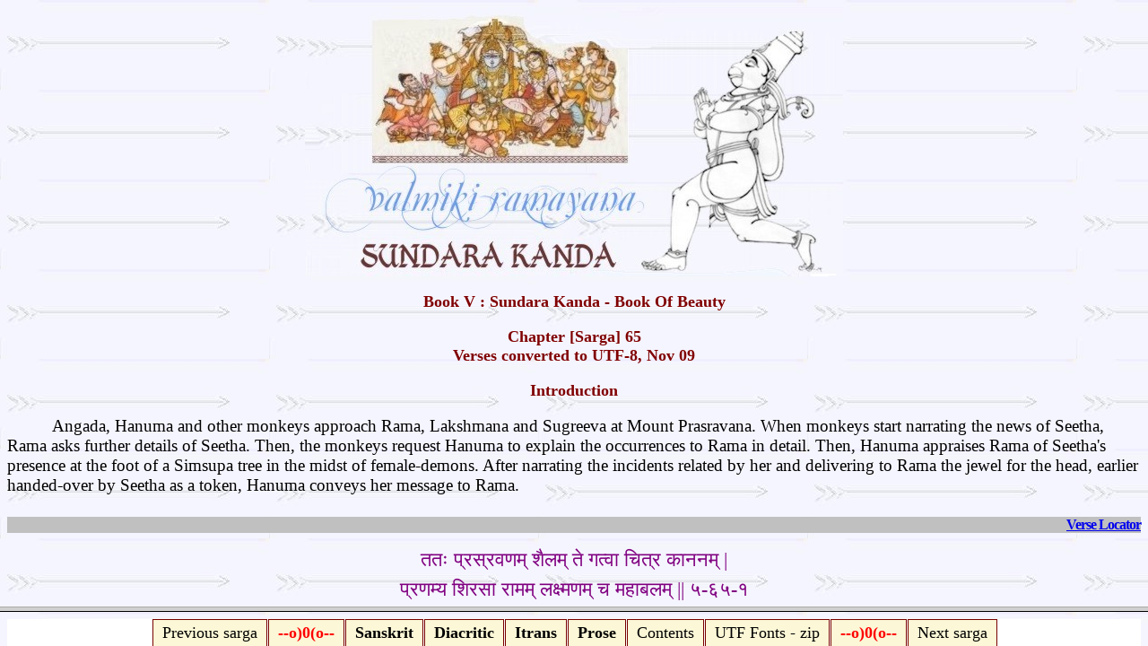

--- FILE ---
content_type: text/html
request_url: https://www.valmikiramayan.net/utf8/sundara/sarga65/sundara_65_frame.htm
body_size: 870
content:
<!DOCTYPE HTML PUBLIC "-//W3C//DTD HTML 4.01 Transitional//EN"
"http://www.w3.org/TR/html4/loose.dtd">
<html>
<head>
<meta name="generator" content="HTML Tidy for Windows (vers 7 December 2008), see www.w3.org">
<meta http-equiv="Content-Type" content="text/html; charset=us-ascii">
<meta content=
"Word-for-word translation of Original Sanskrit verses of Valmiki Ramayana into English - Roman Diacritics - Itrans encodings"
name="description">
<meta content="Ramayan, Ramayanam, Srimad Ramayana, Valmiki Ramayana, word-for-word translation"
name="keywords">
<meta content="K.M.K. Murthy" name="Author">
<title>Valmiki Ramayana - Sundara Kanda - Sarga 65 &#65279;</title>
</head>
<frameset rows="*,38">
<frame name="main" src="sundarasans65.htm">
<frame name="footer" scrolling="auto" resize="auto" target="main" src="sundara_65_footer.htm">
<noframes>
<body>
<p>This page uses frames, but your browser doesn't support them.</p>
</body>
</noframes>
</frameset>
</html>


--- FILE ---
content_type: text/html
request_url: https://www.valmikiramayan.net/utf8/sundara/sarga65/sundarasans65.htm
body_size: 31860
content:
<!DOCTYPE HTML PUBLIC "-//W3C//DTD HTML 4.01 Transitional//EN"
"http://www.w3.org/TR/html4/loose.dtd">
<html>

<head>
<meta http-equiv="Content-Type" content="text/html; charset=utf-8">
<meta content="Word-for-word translation of Original Sanskrit verses of Valmiki Ramayana into English - Roman Diacritics - Itrans encodings" name="description">
<meta content="Ramayan, Ramayanam, Srimad Ramayana, Valmiki Ramayana, word-for-word translation" name="keywords">
<meta content="K.M.K. Murthy" name="Author">
<link rel="stylesheet" type="text/css" href="../sundara_rss.css">
<title>Valmiki Ramayana - Sundara Kanda - Sarga 65</title>
</head>

<body>

<center>
<a name="PageTop" id="PageTop"></a><img src="../sundara_heading.jpg" width="600" height="300"></center>
<h3>Book V : Sundara Kanda - Book Of Beauty</h3>
<h3>Chapter [Sarga] 65<br>
Verses converted to UTF-8, Nov 09</h3>
<h3>Introduction</h3>

<p class="txt">Angada, Hanuma and other monkeys approach Rama, Lakshmana and Sugreeva at Mount Prasravana. 
When monkeys start narrating the news of Seetha, Rama asks further details of Seetha. Then, the monkeys 
request Hanuma to explain the occurrences to Rama in detail. Then, Hanuma appraises Rama of Seetha&#39;s 
presence at the foot of a Simsupa tree in the midst of female-demons. After narrating the incidents 
related by her and delivering to Rama the jewel for the head, earlier handed-over by Seetha as a token, 
Hanuma conveys her message to Rama.</p>

<br>

<p class="verloc"><a name="Verse1" id="Verse1"></a><a name="Verse2" id="Verse2"></a>
<a href="#VerseLocator">Verse Locator</a></p>

<p class="SanSloka">ततः प्रस्रवणम् शैलम् ते गत्वा चित्र काननम् |<br>
प्रणम्य शिरसा रामम् लक्ष्मणम् च महाबलम् || ५-६५-१<br>
युव राजम् पुरः कृत्य सुग्रीवम् अभिवाद्य च |<br>
प्रवृत्तम् अथ सीतायाः प्रवक्तुम् उपचक्रमुः || ५-६५-२</p>

<p class="pratipada">1; <em>2. puraH kR^itya yuva raajan</em> = keeping Angada the prince; in their 
front; <em>te</em> = those monkeys; <em>tataH</em> = then; <em>gatvaa</em> = going; <em>prasravaNam 
shailam</em> = to Mount Prasravana; chitra kaananam- with forests of variegated appearance; <em>praNamya</em> 
= offering their salutation; <em>shirasaa</em> = by bowing their heads; <em>raamam</em> = to Rama;
<em>mahaabalam lakSmaNamcha</em> = and the mighty Lakshmana; <em>abhivaadya cha</em> = and respectfully 
saluting; <em>sugriivam</em> = Sugreeva; <em>atha</em> = and then; <em>upachakramaH</em> = started;
<em>pravaktum</em> = to narrate; <em>pravR^ittim</em> = the news; <em>siitaayaaH</em> = of Seetha.</p>

<p class="tat">Keeping Angada the prince in their forefront those monkeys, on reaching Mount Prasravana 
having forests of variegated appearance, offered their salutation by bowing their heads in reverence 
to Rama and the mighty Lakshmana, greeting Sugreeva respectfully. Then, they started narrating the news 
of Seetha.</p>

<p class="verloc"><a name="Verse3" id="Verse3"></a><a href="#VerseLocator">Verse Locator</a></p>

<p class="SanSloka">रावण अन्तः पुरे रोधम् राक्षसीभिः च तर्जनम् |<br>
रामे समनुरागम् च यः च अपि समयः कृतः || ५-६५-३<br>
एतत् आख्यान्ति ते सर्वे हरयो राम सम्निधौ |</p>

<p class="pratipada"><em>3. sarve</em> = all; <em>te harayaH</em> = those monkeys; <em>aakhyaanti</em> 
= were narrating; <em>raame samnidhau</em> = in the presence of Rama; <em>etat</em> = all this; <em>
rodham</em> = about restraining (Seetha); <em>raavaNa antaH pure</em> = in Ravana&#39;s gynaecium; <em>raakShasiibhiH</em> 
= by the female-demons; <em>tarjanam cha</em> = frightening her; <em>samanuraagamcha</em> = and her 
complete affection; <em>raame</em> = towards Rama; <em>yaH ayam samayaH kR^itaH</em> = and the time-limit 
(two months) given by Ravana.</p>

<p class="tat">Those monkeys started to narrate, in the presence of Rama, about, the female-demons, 
and frightening Seetha in Ravana&#39;s gynaecium, her complete affection towards Rama and the time-limit 
of two months given by Ravana.</p>

<p class="verloc"><a name="Verse4" id="Verse4"></a><a name="Verse5" id="Verse5"></a>
<a href="#VerseLocator">Verse Locator</a></p>

<p class="SanSloka">वैदेहीम् अक्षताम् श्रुत्वा रामः तु उत्तरम् अब्रवीत् || ५-६५-४<br>
क्व सीता वर्तते देवी कथम् च मयि वर्तते |<br>
एतन् मे सर्वम् आख्यात वैदेहीम् प्रति वानराः || ५-६५-५</p>

<p class="pratipada">4; <em>5. shrutvaa</em> = hearing vaidehiim = of Seetha; <em>akShataam</em> = being 
alive; <em>raamatu</em> = Rama on his part; <em>uttaram abraviit</em> = replied; <em>kva</em> = where;
<em>vartate</em> = is; <em>devii siitaa</em> = Seetha; the princess?; <em>katham</em> = how; <em>vartate</em> 
= is she disposed; <em>mayi</em> = towards me? vaanaraaH = O monkeys!; <em>aakhyaata</em> = tell;
<em>me</em> = me; <em>sarvam</em> = all; <em>etat</em> = this; <em>vaidehiim prati</em> = about Seetha.</p>

<p class="tat">Hearing of Seetha being alive, Rama on his part replied, &quot;Where is Seetha, the princess? 
How is she disposed towards me? O monkeys! Tell me all that about Seetha.&quot;</p>

<p class="verloc"><a name="Verse6" id="Verse6"></a><a href="#VerseLocator">Verse Locator</a></p>

<p class="SanSloka">रामस्य गदितम् श्रुत्व हरयो राम सम्निधौ |<br>
चोदयन्ति हनूमन्तम् सीता वृत्त अन्त कोविदम् || ५-६५-६</p>

<p class="pratipada"><em>6. shrutvaa</em> = hearing; <em>gaditam</em> = the words; <em>raamasya</em> 
= of Rama; <em>harayaH</em> = the monkeys; <em>chodayanti hanumantam</em> = urged Hanuma to tell;
<em>raama sannidhau</em> = in the presence of Rama; <em>siitaa vR^itta anta kovidam</em> = (since) Hanuma 
knows all the incidents about Seetha.</p>

<p class="tat">Hearing the words of Rama, the monkeys urged Hanuma to tell, in the presence of Rama, 
all the incidents because he knew them better, about Seetha.</p>

<p class="verloc"><a name="Verse7" id="Verse7"></a><a href="#VerseLocator">Verse Locator</a></p>

<p class="SanSloka">श्रुत्वा तु वचनम् तेषाम् हनूमान् मारुत आत्मजः |<br>
प्रणम्य शिरसा देव्यै सीतायै ताम् दिशम् प्रति || ५-६५-७<br>
उवाच वाक्यम् वाक्यज्ञः सीताया दर्शनम् यथा |</p>

<p class="pratipada"><em>7. shrutvaa</em> = hearing; <em>teShaam vachanam</em> = their words; <em>vaakyajJNaH</em> 
= eloquent; <em>hanumaan</em> = Hanuma; <em>maarutaatmajaH</em> = the son of wind-god; <em>praNamya</em> 
= saluting; <em>shirasaa</em> = with his head; <em>taam disham prati</em> = towards that direction;
<em>devyai siitaayai</em> = of Seetha; the princess; <em>uvaacha</em> = spoke; <em>vaakyam</em> = (the 
following) words; <em>yathaa siitaayaaH darshanam</em> = how Seetha&#39;s seeing occurred.</p>

<p class="tat">Hearing the words of those monkeys, the eloquent Hanuma, the son of wind-god saluting 
towards the direction of the Seetha the princess by bowing his head, spoke the following words, explaining 
how he saw Seetha.</p>

<p class="verloc"><a name="Verse8" id="Verse8"></a><a href="#VerseLocator">Verse Locator</a></p>

<p class="SanSloka">समुद्रम् लन्घयित्वा अहम् शत योजनम् आयतम् || ५-६५-८<br>
अगच्छम् जानकीम् सीताम् मार्गमाणो दिदृक्षया |</p>

<p class="pratipada"><em>8. didR^ikSayaa</em> = with a wish to see Seetha; <em>aham</em> = I; <em>aagachchham</em> 
= went; <em>laN^ghayitvaa</em> = crossing; <em>samudram</em> = the ocean; <em>shata yojanam aayatam</em> 
= of a width of one hundred Yojanas; <em>maargamaaNaH</em> = searching; <em>siitaam</em> = Seetha;
<em>jaanakiim</em> = the daughter of Janaka.</p>

<p class="tat">&quot;Having gone across the ocean, a hundred Yojanas wide, I reached the southern shore looking 
in search of Seetha, Janaka&#39;s daughter, with a wish to see her.&quot;</p>

<p class="verloc"><a name="Verse9" id="Verse9"></a><a href="#VerseLocator">Verse Locator</a></p>

<p class="SanSloka">तत्र लन्का इति नगरी रावणस्य दुरात्मनः || ५-६५-९<br>
दक्षिणस्य समुद्रस्य तीरे वसति दक्षिणे |</p>

<p class="pratipada"><em>9. tatra</em> = there; <em>dakSiNa tiire</em> = at the southern shore; <em>
dakSiNasya samudrasya</em> = of the southern ocean; <em>vasati</em> = there is; <em>nagarii</em> = a 
city; <em>laNketi</em> = called Lanka; <em>duraatmanaH raavaNasya</em> = of the evil-minded Ravana.</p>

<p class="tat">&quot;There at the southern shore of the southern ocean, there is city called Lanka of the 
evil-minded Ravana.&quot;</p>

<p class="verloc"><a name="Verse10" id="Verse10"></a><a href="#VerseLocator">Verse Locator</a></p>

<p class="SanSloka">तत्र दृष्टा मया सीता रावण अन्तः पुरे सती || ५-६५-१०<br>
सम्न्यस्य त्वयि जीवन्ती रामा राम मनो रथम् |</p>

<p class="pratipada"><em>10. raama</em> = O; Rama!; <em>tatra</em> = there; <em>dR^iSTaa</em> = it was 
seen; <em>mayaa</em> = by me; <em>raavaNaantaH pure</em> = in Ravana&#39;s gynaecium; <em>siitaa</em> = 
Seetha; <em>raamaa</em> = the lady; <em>satii</em> = and the virtuous wife; <em>jiivantii</em> = living;
<em>samnyasya</em> = placing; <em>mano ratham</em> = heart&#39;s desire; <em>tvayi</em> = in you.</p>

<p class="tat">&quot;O Rama! There, living in Ravana&#39;s gynaecium in the city, I saw the lady Seetha, your 
virtuous wife, centering her heart&#39;s desire in you.&quot;</p>

<p class="verloc"><a name="Verse11" id="Verse11"></a><a href="#VerseLocator">Verse Locator</a></p>

<p class="SanSloka">दृष्टा मे राक्षसी मध्ये तर्ज्यमाना मुहुः मुहुः || ५-६५-११<br>
राक्षसीभिः विरूपाभी रक्षिता प्रमदा वने |</p>

<p class="pratipada"><em>11. pramadaavane</em> = In the pleasure-garden; (that Seetha); <em>dR^iSTaa</em> 
= was seen; <em>me</em> = by me; <em>raakSasiimadhye</em> = in the midst of female demons; <em>rakSitaa</em> 
= guarded; <em>viruupaabhiH</em> = by ugly-faced; <em>raakSabhiH</em> = female-demon; <em>tarjyamaanaa</em> 
= and threatened; <em>muhuH muhuH</em> = again and again (by them).</p>

<p class="tat">&quot;In that pleasure garden, I saw Seetha sitting in the midst of female demons, guarded 
by those ugly-faced female-demons as also time and again being threatened by them.&quot;</p>

<p class="verloc"><a name="Verse12" id="Verse12"></a><a name="Verse13" id="Verse13"></a>
<a name="Verse14" id="Verse14"></a><a href="#VerseLocator">Verse Locator</a></p>

<p class="SanSloka">दुह्खम् आपद्यते देवी तव अदुह्ख उचिता सती || ५-६५-१२<br>
रावण अन्तः पुरे रुद्ध्वा राक्षसीभिः सुरक्षिता |<br>
एक वेणी धरा दीना त्वयि चिन्ता परायणा || ५-६५-१३<br>
अधः शय्या विवर्ण अन्गी पद्मिनी इव हिम आगमे |<br>
रावणात् विनिवृत्त अर्था मर्तव्य कृत निश्चया || ५-६५-१४<br>
देवी कथंचित् काकुत्स्थ त्वन् मना मार्गिता मया |</p>

<p class="pratipada">12; 13; <em>14. viira</em> = O hero!; <em>tvayaa sukhocitaa devii</em> = Seetha; 
who deserves to live happily with you; <em>aapadyate</em> = is obtaining; <em>duHkham</em> = grief;
<em>kaakutthsa</em> = O Rama!; <em>kathamchit</em> = somehow; <em>maargitaa</em> = searched through;
<em>mayaa</em> = by me; <em>devii</em> = that princess; <em>ekveNiidharaa</em> = wearing a single plait 
(as a mark of desolation); <em>diinaa</em> = miserable; <em>tvayi chintaaparaayaNaa</em> = remaining 
absorbed in your thought; <em>adaH shayyaa</em> = reposing n the floor; <em>vivarNaaNgii</em> = having 
discoloured limbs; <em>padminiiva</em> = like a louts; <em>himaagame</em> = in the winter-season;
<em>vinivR^ittaarthaa</em> = turning back the wish; <em>raavaNaat</em> = from Ravana; <em>martavyakR^ita 
nishchayaa</em> = having determined to die; <em>tvanmanaaH</em> = and thinking of you.</p>

<p class="tat">&quot;O hero! Seetha, who deserves to live happily with you, is obtaining grief. O Rama! I 
somehow searched that princess, Seetha wearing a single plait (as a as a mark of desolation), looking 
miserable, remaining absorbed in your thought, reposing on the floor, having discoloured limbs like 
a lotus in winter, turning back the wish from Ravana, having determined to die, but thinking of you 
alone.&quot;</p>

<p class="verloc"><a name="Verse15" id="Verse15"></a><a href="#VerseLocator">Verse Locator</a></p>

<p class="SanSloka">इक्ष्वाकु वंश विख्यातिम् शनैः कीर्तयत अनघ || ५-६५-१५<br>
स मया नर शार्दूल विश्वासम् उपपादिता |</p>

<p class="pratipada"><em>15. anagha</em> = O faultless; <em>narashaarduula</em> = tiger among men!;
<em>saa</em> = that Seetha; <em>upapaaditaa</em> = was established; <em>vishvaasam</em> = confidence;
<em>mayaa</em> = by me; <em>shanaiH kiirtayataa</em> = in slowly mentioning; <em>ikSvaaku kula vikhyaatim</em> 
= the fame of Ikshvaku dynasty.</p>

<p class="tat">&quot;O faultless tiger among men! Seetha established confidence in me, after I slowly described 
to her the fame of Ikshvaku dynasty.&quot;</p>

<p class="verloc"><a name="Verse16" id="Verse16"></a><a name="Verse17" id="Verse17"></a>
<a href="#VerseLocator">Verse Locator</a></p>

<p class="SanSloka">ततः सम्भाषिता देवी सर्वम् अर्थम् च दर्शिता || ५-६५-१६<br>
राम सुग्रीव सख्यम् च श्रुत्वा प्रीतिम् उपागता |<br>
नियतः समुदाचारो भक्तिः च अस्याः तथा त्वयि || ५-६५-१७</p>

<p class="pratipada">16; <em>17. tataH</em> = thereafter; <em>devii</em> = Seetha the princess; <em>
sambhaaSitaa</em> = was spoken; <em>darshitaa</em> = and explained; <em>sarvam artham</em> = about all 
the significance (of my arrival); <em>shrutvaa</em> = on hearing; <em>raama sugriivasakhyam</em> = about 
the friendship between Rama and Sugreeva; <em>upaagataa</em> = she obtained; <em>priitim</em> = satisfaction;
<em>asyaaH</em> = her; <em>samudaachaaraH</em> = right practice of conduct; <em>niyataH</em> = is constant;
<em>tathaa</em> = and; <em>bhaktishcha</em> = her devotion; <em>tvayi</em> = in you; is also constant.</p>

<p class="tat">&quot;Thereafter, I spoke and explained to Seetha, about the entire significance of my arrival 
there. On hearing about the alliance between Rama and Sugreeva, she was quite pleased. Her morality 
as well as her devotion in you are steadfast.&quot;</p>

<p class="verloc"><a name="Verse18" id="Verse18"></a><a href="#VerseLocator">Verse Locator</a></p>

<p class="SanSloka">एवम् मया महाभागा दृष्टा जनक नन्दिनी |<br>
उग्रेण तपसा युक्ता त्वत् भक्त्या पुरुष ऋषभ || ५-६५-१८</p>

<p class="pratipada"><em>18. puruSarSabha</em> = O foremost of men!; <em>mahaabhaagaa</em> = the illustrious;
<em>janakanandinii</em> = Seetha; <em>dR^ShiTaa</em> = was seen; <em>evam</em> = thus; <em>mayaa</em> 
= by me; <em>(Seetha) yuktaa ugreNa tapasaa</em> = was endowed with severe penance; <em>tvadbhaktyaa</em> 
= and devotion towards you.</p>

<p class="tat">&quot;O, the foremost of men! I thus saw that illustrious Seetha, endowed with severe penance 
and devotion towards you.&quot;</p>

<p class="verloc"><a name="Verse19" id="Verse19"></a><a href="#VerseLocator">Verse Locator</a></p>

<p class="SanSloka">अभिज्ञानम् च मे दत्तम् यथा वृत्तम् तव अन्तिके |<br>
चित्र कूटे महाप्राज्ञ वायसम् प्रति राघव || ५-६५-१९</p>

<p class="pratipada"><em>19. raaghava</em> = O Rama; <em>mahaapraajJNa</em> = of great intelligence!;
<em>abhijJNaanam</em> = a token of remembrance; <em>dattam</em> = was given; <em>me</em> = to me;
<em>yathaa vR^ittam</em> = a previous event; <em>vaayasam prati</em> = about a crow; <em>tava antike</em> 
= at your vicinity; <em>chitrakuuTe</em> = in Mount Chitrakuta.</p>

<p class="tat">&quot;O Rama, of great intelligence! To me, she gave as a token of remembrance, a previous 
event of a crow occurred at your vicinity in Mount Chitrakuta.&quot;</p>

<p class="verloc"><a name="Verse20" id="Verse20"></a><a href="#VerseLocator">Verse Locator</a></p>

<p class="SanSloka">विज्ञाप्यः च नर व्याघ्रो रामो वायु सुत त्वया |<br>
अखिलेन इह यत् दृष्टम् इति माम् आह जानकी || ५-६५-२०</p>

<p class="pratipada"><em>20. jaanakii</em> = Seetha; <em>saha</em> = spoke; <em>maam</em> = to me;
<em>iti</em> = saying; <em>vaayusut</em> = &quot;O Hanuma!; <em>raamaH</em> = Rama; <em>nara vyaaghraH</em> 
= the foremost of men; <em>vijJNaapya</em> = is to be informed; <em>akhilena</em> = all; <em>yat</em> 
= of which; <em>dR^iShTam</em> = seen; <em>tvayaa</em> = by you; <em>iha</em> = here.&quot;</p>

<p class="tat">&quot;Seetha spoke to me saying, &#39;O Hanuma! Inform Rama, the foremost among men, all that 
you have seen here.&quot;</p>

<p class="verloc"><a name="Verse21" id="Verse21"></a><a href="#VerseLocator">Verse Locator</a></p>

<p class="SanSloka">अयम् च अस्मै प्रदातव्यम् यत्नात् सुपरिरक्षितम् |<br>
ब्रुवता वचनानि एवम् सुग्रीवस्य उपशृण्वतः || ५-६५-२१</p>

<p class="pratipada"><em>21. sugriivasya</em> = (while) Sugreeva; <em>upashR^iNvataH</em> = is hearing;
<em>bruvataa</em> = and while you are telling; <em>vachanaani</em> = the words; <em>evam</em> = in this 
way; <em>ayam cha</em> = (let) this jewel; <em>suparikShitaH yatnaat</em> = well-guarded deliberately;
<em>pradaatavyaH ayam cha</em> = be given; <em>asmai</em> = to this Rama.</p>

<p class="tat">&quot;While Sugreeva is hearing nearby and while you are telling the words in this way, let 
this jewel, which is deliberately well-guarded, be given to Rama.&quot;</p>

<p class="verloc"><a name="Verse22" id="Verse22"></a><a href="#VerseLocator">Verse Locator</a></p>

<p class="SanSloka">एष चूडा मणिः श्रीमान् मया ते यत्न रक्षितः |<br>
मनः शिलायाः तिकलः तम् स्मरस्व इति च अब्रवीत् || ५-६५-२२<br>
त्वया प्राष्टे तिम्के तम् किल स्मर्तुमर्हसि |</p>

<p class="pratipada"><em>22. eSaH</em> = this; <em>shriimaan</em> = beautiful; <em>chuuDaa maNiH</em> 
= jewel for the head; <em>suparirakSitaH</em> = has been well-guarded; <em>mayaa</em> = by me; <em>arhasi</em> 
= you ought; <em>smartum</em> = to recall; <em>niveshitaH kila tilakaH</em> = a mark indeed painted;
<em>tvayaa</em> = by you (by a slip); <em>gaN^Dapaarshve</em> = on the curve of my cheek; orange-red;
<em>tilake</em> = when my former mark on my forehead; <em>praNaShTe</em> = got effaced.</p>

<p class="tat">&quot;This beautiful jewel for the head has been well-guarded by me. You also ought to recall 
a mark indeed painted by you (by slip) on the curve of my cheek with powder of an orange-red rock, when 
my former mark on my forehead got effaced.&quot;</p>

<p class="verloc"><a name="Verse23" id="Verse23"></a><a href="#VerseLocator">Verse Locator</a></p>

<p class="SanSloka">एष निर्यातितः श्रीमान् मया ते वारि सम्भवः || ५-६५-२३<br>
एतम् दृष्ट्वा प्रमोदिष्ये व्यसने त्वाम् इव अनघ |</p>

<p class="pratipada"><em>23. eSaH shriimaan</em> = this beautiful jewel; <em>vaari sambhavaH</em> = 
which has its origin in sea-water; <em>niryaatitaH</em> = has been sent; <em>te</em> = to you; <em>dR^iSTvaa</em> 
= seeing; <em>etam</em> = this vyasahe = in my grief; <em>pramodiShye</em> = I am feeling happy; <em>
tvaaniiva</em> = as though I am seeing you.</p>

<p class="tat">&quot;This beautiful jewel, which has its origin in sea-water, has been sent to you. Seeing 
this in my grief, I am feeling always happy as though I am seeing you.&quot;</p>

<p class="verloc"><a name="Verse24" id="Verse24"></a><a href="#VerseLocator">Verse Locator</a></p>

<p class="SanSloka">जीवितम् धारयिष्यामि मासम् दशरथ आत्मज || ५-६५-२४<br>
ऊर्ध्वम् मासान् न जीवेयम् रक्षसाम् वशम् आगता |</p>

<p class="pratipada"><em>24. dasharaatmaja</em> = O Rama!; <em>dhaarayiShyaami</em> = I shall be sustaining;
<em>jiivitam</em> = my life; <em>maasam</em> = for a mouth; <em>aagataa</em> = having come into; <em>
vasham</em> = the control; <em>rakShasaam</em> = of demons; <em>na jiivayam</em> = I cannot survive;
<em>uurdhvam</em> = above; <em>maasaat</em> = one month.</p>

<p class="tat">&quot;O Rama! I shall be sustaining my life for a month. Having come into the control of demons, 
I cannot survive beyond one month.&quot;</p>

<p class="verloc"><a name="Verse25" id="Verse25"></a><a href="#VerseLocator">Verse Locator</a></p>

<p class="SanSloka">इति माम् अब्रवीत् सीता कृश अन्गी धर्म चारिणी || ५-६५-२५<br>
रावण अन्तः पुरे रुद्धा मृगी इव उत्फुल्ल लोचना |</p>

<p class="pratipada"><em>25. siitaa</em> = Seetha; <em>kR^isha aNgii</em> = with her emaciated body;
<em>dharma chaariNii</em> = practising virtue; <em>ruddhaa</em> = confined; <em>raavaNaantaH pure</em> 
= in Ravana&#39;s gynaceium; <em>utphulla lochanaa</em> = with her wide-open eyes; <em>mR^igiiva</em> = 
like that of a doe; <em>abraviit</em> = spoke; <em>iti</em> = as following; <em>maam</em> = to me.</p>

<p class="tat">&quot;Seetha, with her emaciated body, practicing virtue, confined in Ravana&#39;s gynaecium and 
with her wide-open eyes like that of a doe, spoke to me the following words:</p>

<p class="verloc"><a name="Verse26" id="Verse26"></a><a href="#VerseLocator">Verse Locator</a></p>

<p class="SanSloka">एतत् एव मया आख्यातम् सर्वम् राघव यत् यथा || ५-६५-२६<br>
सर्वथा सागर जले सम्तारः प्रविधीयताम् |</p>

<p class="pratipada"><em>26. raaghava</em> = O Rama!; <em>etat</em> = this; <em>sarvam eva</em> = exactly 
in its entirety; <em>khyaatam</em> = has been narrated; <em>mayaa</em> = by me; <em>yat yathaa</em> 
= as it occurred; <em>samtaaraH pravidhiiyataam</em> = let a bridge by constructed; <em>sarvathaa</em> 
= by all means; <em>saagara jale</em> = in the waters of the ocean.</p>

<p class="tat">&quot;O Rama! I have narrated to you whatever has occurred, in its entirety. Let a bridge 
be constructed, by all means, across the waters of the ocean.&quot;</p>

<p class="verloc"><a name="Verse27" id="Verse27"></a><a href="#VerseLocator">Verse Locator</a></p>

<p class="SanSloka">तौ जात आश्वासौ राज पुत्रौ विदित्वा |<br>
तच् च अभिज्ञानम् राघवाय प्रदाय |<br>
देव्या च आख्यातम् सर्वम् एव आनुपूर्व्यात् |<br>
वाचा सम्पूर्णम् वायु पुत्रः शशंस || ५-६५-२७</p>

<p class="pratipada"><em>27. viditvaa</em> = coming to know; <em>tau raaja putrau</em> = that the two 
princes; Rama and Lakshmana; <em>jaata aashvaasau</em> = have become confident; <em>pradaaya</em> = 
and having given; <em>tat abhijJNaanam</em> = that token of remembrance; <em>raaghavaaya</em> = to Rama;
<em>vaayu putraH</em> = Hanuma; <em>shashamsa</em> = apprised; <em>vaachaa</em> = in words; <em>sampuurNam</em> 
= completely; <em>anupuurvyaat</em> = in regular succession; <em>sarvameva</em> = all that; <em>aakhyaatam</em> 
= was conveyed; <em>devyaa</em> = by Seetha the princess.</p>

<p class="tat">Coming to know that the two princes, Rama and Lakshmana have become confident and having 
given that token of remembrance to Rama, Hanuma apprised completely in so many words, in regular succession, 
all that was conveyed by Seetha, the princess.</p>

<p class="verloc">- - - </p>

<p class="SanSloka">इत्यार्षे श्रीमद्रामायणे आदिकाव्ये सुन्दरकाण्डे पञ्चषष्टितमः सर्गः</p>

<h4>Thus completes 65th Chapter of Sundara Kanda of the glorious Ramayana of Valmiki, the work of a 
sage and the oldest epic.</h4>
<h3><a name="VerseLocator" id="VerseLocator"></a>Verse Locator for Book V : Sundara Kanda - Book Of 
Beauty : Chapter 65</h3>
<center>
<table border="1" width="75%">
	<tr>

		<td align="center" width="20%" height="3" valign="middle"><a href="#PageTop">
		<font color="#0000FF" size="4" face="Times New Roman">Top of Page</font></a></td>
		<td align="center" width="20%" height="3" valign="middle"><a href="#Verse1">
		<font color="#0000FF" size="4" face="Times New Roman">1</font></a></td>
		<td align="center" width="20%" height="3" valign="middle"><a href="#Verse2">
		<font color="#0000FF" size="4" face="Times New Roman">2</font></a></td>
		<td align="center" width="20%" height="3" valign="middle"><a href="#Verse3">
		<font color="#0000FF" size="4" face="Times New Roman">3</font></a></td>
		<td align="center" width="20%" height="3" valign="middle"><a href="#Verse4">
		<font color="#0000FF" size="4" face="Times New Roman">4</font></a></td>
	</tr>
	<tr>

		<td align="center" width="20%" height="3" valign="middle"><a href="#Verse5">
		<font color="#0000FF" size="4" face="Times New Roman">5</font></a></td>
		<td align="center" width="20%" height="3" valign="middle"><a href="#Verse6">
		<font color="#0000FF" size="4" face="Times New Roman">6</font></a></td>
		<td align="center" width="20%" height="3" valign="middle"><a href="#Verse7">
		<font color="#0000FF" size="4" face="Times New Roman">7</font></a></td>
		<td align="center" width="20%" height="3" valign="middle"><a href="#Verse8">
		<font color="#0000FF" size="4" face="Times New Roman">8</font></a></td>
		<td align="center" width="20%" height="3" valign="middle"><a href="#Verse9">
		<font color="#0000FF" size="4" face="Times New Roman">9</font></a></td>
	</tr>
	<tr>

		<td align="center" width="20%" height="3" valign="middle"><a href="#Verse10">
		<font color="#0000FF" size="4" face="Times New Roman">10</font></a></td>
		<td align="center" width="20%" height="3" valign="middle"><a href="#Verse11">
		<font color="#0000FF" size="4" face="Times New Roman">11</font></a></td>
		<td align="center" width="20%" height="3" valign="middle"><a href="#Verse12">
		<font color="#0000FF" size="4" face="Times New Roman">12</font></a></td>
		<td align="center" width="20%" height="3" valign="middle"><a href="#Verse13">
		<font color="#0000FF" size="4" face="Times New Roman">13</font></a></td>
		<td align="center" width="20%" height="3" valign="middle"><a href="#Verse14">
		<font color="#0000FF" size="4" face="Times New Roman">14</font></a></td>
	</tr>
	<tr>

		<td align="center" width="20%" height="3" valign="middle"><a href="#Verse15">
		<font color="#0000FF" size="4" face="Times New Roman">15</font></a></td>
		<td align="center" width="20%" height="3" valign="middle"><a href="#Verse16">
		<font color="#0000FF" size="4" face="Times New Roman">16</font></a></td>
		<td align="center" width="20%" height="3" valign="middle"><a href="#Verse17">
		<font color="#0000FF" size="4" face="Times New Roman">17</font></a></td>
		<td align="center" width="20%" height="3" valign="middle"><a href="#Verse18">
		<font color="#0000FF" size="4" face="Times New Roman">18</font></a></td>
		<td align="center" width="20%" height="3" valign="middle"><a href="#Verse19">
		<font color="#0000FF" size="4" face="Times New Roman">19</font></a></td>
	</tr>
	<tr>

		<td align="center" width="20%" height="3" valign="middle"><a href="#Verse20">
		<font color="#0000FF" size="4" face="Times New Roman">20</font></a></td>
		<td align="center" width="20%" height="3" valign="middle"><a href="#Verse21">
		<font color="#0000FF" size="4" face="Times New Roman">21</font></a></td>
		<td align="center" width="20%" height="3" valign="middle"><a href="#Verse22">
		<font color="#0000FF" size="4" face="Times New Roman">22</font></a></td>
		<td align="center" width="20%" height="3" valign="middle"><a href="#Verse23">
		<font color="#0000FF" size="4" face="Times New Roman">23</font></a></td>
		<td align="center" width="20%" height="3" valign="middle"><a href="#Verse24">
		<font color="#0000FF" size="4" face="Times New Roman">24</font></a></td>
	</tr>
	<tr>

		<td align="center" width="20%" height="3" valign="middle"><a href="#Verse25">
		<font color="#0000FF" size="4" face="Times New Roman">25</font></a></td>
		<td align="center" width="20%" height="3" valign="middle"><a href="#Verse26">
		<font color="#0000FF" size="4" face="Times New Roman">26</font></a></td>
		<td align="center" width="20%" height="3" valign="middle"><a href="#Verse27">
		<font color="#0000FF" size="4" face="Times New Roman">27</font></a></td>
	</tr>
</table>
</center>

<p class="smItS">© February, 2007, K. M. K. Murthy</p>

<!-- GoFTP Free Version Start -->
  
    <p>&nbsp;</p>
  <p align="center">
  
    <a style="font-size:x-small; text-decoration:none; color:#CCCCCC;"
 href="http://www.extremecow.com"> 
  
    
      Global View of 
    
    seetha and
    
      and also 
    rama
  
  </a><br />
  
    <a style="font-size:x-small; text-decoration:none; color:#CCCCCC;"
  href="http://www.goftp.com">
  
    
      Content 
    
      powered by
    
  
    FREE Go FTP
  
  
    Client
</a></p>

<!-- GoFTP Free Version End --></body>

</html>



--- FILE ---
content_type: text/html
request_url: https://www.valmikiramayan.net/utf8/sundara/sarga65/sundara_65_footer.htm
body_size: 1483
content:
<!DOCTYPE HTML PUBLIC "-//W3C//DTD HTML 4.01 Transitional//EN"
"http://www.w3.org/TR/html4/loose.dtd">
<html>
<head>
<meta http-equiv="Content-Type" content="text/html; charset=us-ascii">
<meta content=
"Word-for-word translation of Original Sanskrit verses of Valmiki Ramayana into English - Roman Diacritics - Itrans encodings"
name="description">
<meta content="Ramayan, Ramayanam, Srimad Ramayana, Valmiki Ramayana, word-for-word translation" name="keywords">
<meta content="K.M.K. Murthy" name="Author">
<title>Valmiki Ramayana - Sundara Kanda - Sarga 65 - Footer </title>
<link rel="stylesheet" type="text/css" href="../sundara_rss.css">
<base target="main">
</head>
<body>
<div id="centeredmenu">
<ul>
<li><a class="nav" title="Previous Sarga - Verses in Sanskrit" href="../sarga64/sundara_64_frame.htm" target=
"_top">Previous sarga</a></li>
<li>--o)0(o--</li>
<li><a class="chapter" title="Verses in Sanskrit" href="sundarasans65.htm">Sanskrit</a></li>
<li><a class="chapter" title="Verses in Roman Diacritics" href="sundararoman65.htm">Diacritic</a></li>
<li><a class="chapter" title="Verses in Itrans" href="sundaraitrans65.htm">Itrans</a></li>
<li><a class="chapter" title="Chapter in Prose" href="sundara_65_prose.htm">Prose</a></li>
<li><a class="main" title="Sundara Kanda Index" href="../sundara_contents.htm">Contents</a></li>
<li><a class="main" title="Sanskrit/Roman Diacritics UTF Fonts - Zip file " href="../../sans2003.zip">UTF Fonts -
zip</a></li>
<li>--o)0(o--</li>
<li><a class="nav" title="Next Sarga - Verses in Sanskrit" href="../sarga66/sundara_66_frame.htm" target="_top">Next
sarga</a></li>
</ul>
</div>
</body>
</html>


--- FILE ---
content_type: text/css
request_url: https://www.valmikiramayan.net/utf8/sundara/sundara_rss.css
body_size: 3694
content:
body {
background-image: url('rbg.jpg');
background-repeat: repeat;
background-attachment: scroll;
}

.SanSloka {
	font-size: 1.4em;
	color: #800080;
	text-align: center;
	line-height : 150%;
	margin-top: 1%;
	margin-bottom: 1%;
	font-family: "Sanskrit 2003";
}
.RomSloka {
	font-size: 1.25em;
	color: #5B0000;
	font-family: "URW Palladio ITU";
	text-align: center;
	letter-spacing: 1px;
	margin-top: 1%;
	line-height : 125%;
	margin-bottom: 1%;
}
.ItrSloka {
	font-size: 14pt;
	color: #750000;
	font-family: Times New Roman;
	text-align: Center;
	margin-top: 1%;
	margin-bottom: 0.5%;
	letter-spacing : 0.05em;
	word-spacing : 0.05em;
}
.pratipada {
font-family: Times New Roman, Georgia;
font-size: 1.1em;
text-indent: 50px;
letter-spacing: 1px;
text-align: Left;
margin-top: 1%;
margin-bottom: 1%;
}
.tat {
font-size: 1.2em;
font-family: Times New Roman, Georgia;
font-weight: normal;
color: #000000;
text-align: Left;
text-indent: 50px;
margin-top: 0.5%;
margin-bottom: 1%;
}
.comment {
font-size: 1.05em;
font-family: Georgia;
color: #000080;
text-align: Left;
text-indent: 50px;
margin-top: 1%;
margin-bottom: 1%;
}
.verloc {
font-family: Times;
background-color: #C0C0C0;
text-align: Right;
font-size: 16px;
font-weight: 600;
letter-spacing : -1px;
margin-top: 1%;
margin-bottom: 1%;
margin: 0px;
border: none;
}
.smRS {
font-size: 1em;
color: #800080;
font-family: "URW Palladio ITU";
text-align: Center;
margin-top : 0.5%;
margin-bottom : 0.5%;
}
.smSS {
font-size: 18px;
color: #CC3300;
font-family: "Sanskrit 2003";
text-align: Center;
font-weight : 500;
margin-top : 0.5%;
margin-bottom : 0.5%;
}
.smItS {
font-size: 1.05em;
color: #800000;
font-family: Times New Roman;
text-align: Center;
margin-top : 0.5%;
margin-bottom : 0.5%;
}
.ardham {
font-family: Times New Roman;
font-size: 16px;
color: #800000;
text-align: Left;
text-indent: 50px;
font-weight: 700;
margin-top: 0.5%;
margin-bottom: 0.5%;
}
.txt {
font-family: Times New Roman;
font-size: 1.2em;
color: #000000;
text-align: Left;
text-indent: 50px;
margin-top: 0.5%;
margin-bottom: 0.5%;
}
.prati {
font-size: 15px;
font-family: Times New Roman;
font-weight: 700;
color: #000000;
text-align: Left;
text-indent: 50px;
margin-top: 0.5%;
margin-bottom: 0.5%;
}
strong {
color: #800000;
}
em {
color: #750000;
font-style: normal;

}
.emph {
color: #993333;
}
h1 {
font-family: Times New Roman;
color: #800080;
text-align: center;
}
h2 {
font-family: Times New Roman;
text-align: center;
}
h3 {
font-family: Times New Roman;
text-align: center;
color: #800000;
font-size: large;
}
h4 {
font-family: Times New Roman;
text-align: center;
font-size:18px;
font-weight: normal
}
.tild {
font-family: Times New Roman;
font-size: 15px;
color: #0000FF;
text-align: Center;
font-weight: bold;
}
/*=================footer style declarations===================*/
#centeredmenu {
float:left;
width:100%;
background:#fff;
overflow:hidden;
position:relative;
font-family: "Times New Roman";
font-size: 18px;

}
#centeredmenu ul {
clear:left;
float:left;
list-style:none;
margin:0;
padding:0;
position:relative;
left:50%;
text-align:center;
}
#centeredmenu ul li {
   display:block;
   float:left;
   list-style:none;
   position:relative;
   right:50%;
   color: red;
   margin:0 0 0 1px;
   padding:3px 10px;
   font-weight:bold;
   line-height:1.3em;
   border: 1px #CC0000 groove;
   background: #FCF7D6;
}
#centeredmenu ul li a {
color: #000000;
text-decoration:none;
}
#centeredmenu ul li a:hover {
color: #FFFFFF;
background: #3366CC;
}
#centeredmenu ul li a.nav {
font-weight:normal;
color: #000000;
}
#centeredmenu ul li a.nav:hover {
font-weight:normal;
color: #ffffff;
background: RED;
}
#centeredmenu ul li a.main {
font-weight:normal;
}
#centeredmenu ul li a.chapter {
font-weight:bolder;
}
/*=============end of ====footer style declarations===================*/


--- FILE ---
content_type: text/css
request_url: https://www.valmikiramayan.net/utf8/sundara/sundara_rss.css
body_size: 3664
content:
body {
background-image: url('rbg.jpg');
background-repeat: repeat;
background-attachment: scroll;
}

.SanSloka {
	font-size: 1.4em;
	color: #800080;
	text-align: center;
	line-height : 150%;
	margin-top: 1%;
	margin-bottom: 1%;
	font-family: "Sanskrit 2003";
}
.RomSloka {
	font-size: 1.25em;
	color: #5B0000;
	font-family: "URW Palladio ITU";
	text-align: center;
	letter-spacing: 1px;
	margin-top: 1%;
	line-height : 125%;
	margin-bottom: 1%;
}
.ItrSloka {
	font-size: 14pt;
	color: #750000;
	font-family: Times New Roman;
	text-align: Center;
	margin-top: 1%;
	margin-bottom: 0.5%;
	letter-spacing : 0.05em;
	word-spacing : 0.05em;
}
.pratipada {
font-family: Times New Roman, Georgia;
font-size: 1.1em;
text-indent: 50px;
letter-spacing: 1px;
text-align: Left;
margin-top: 1%;
margin-bottom: 1%;
}
.tat {
font-size: 1.2em;
font-family: Times New Roman, Georgia;
font-weight: normal;
color: #000000;
text-align: Left;
text-indent: 50px;
margin-top: 0.5%;
margin-bottom: 1%;
}
.comment {
font-size: 1.05em;
font-family: Georgia;
color: #000080;
text-align: Left;
text-indent: 50px;
margin-top: 1%;
margin-bottom: 1%;
}
.verloc {
font-family: Times;
background-color: #C0C0C0;
text-align: Right;
font-size: 16px;
font-weight: 600;
letter-spacing : -1px;
margin-top: 1%;
margin-bottom: 1%;
margin: 0px;
border: none;
}
.smRS {
font-size: 1em;
color: #800080;
font-family: "URW Palladio ITU";
text-align: Center;
margin-top : 0.5%;
margin-bottom : 0.5%;
}
.smSS {
font-size: 18px;
color: #CC3300;
font-family: "Sanskrit 2003";
text-align: Center;
font-weight : 500;
margin-top : 0.5%;
margin-bottom : 0.5%;
}
.smItS {
font-size: 1.05em;
color: #800000;
font-family: Times New Roman;
text-align: Center;
margin-top : 0.5%;
margin-bottom : 0.5%;
}
.ardham {
font-family: Times New Roman;
font-size: 16px;
color: #800000;
text-align: Left;
text-indent: 50px;
font-weight: 700;
margin-top: 0.5%;
margin-bottom: 0.5%;
}
.txt {
font-family: Times New Roman;
font-size: 1.2em;
color: #000000;
text-align: Left;
text-indent: 50px;
margin-top: 0.5%;
margin-bottom: 0.5%;
}
.prati {
font-size: 15px;
font-family: Times New Roman;
font-weight: 700;
color: #000000;
text-align: Left;
text-indent: 50px;
margin-top: 0.5%;
margin-bottom: 0.5%;
}
strong {
color: #800000;
}
em {
color: #750000;
font-style: normal;

}
.emph {
color: #993333;
}
h1 {
font-family: Times New Roman;
color: #800080;
text-align: center;
}
h2 {
font-family: Times New Roman;
text-align: center;
}
h3 {
font-family: Times New Roman;
text-align: center;
color: #800000;
font-size: large;
}
h4 {
font-family: Times New Roman;
text-align: center;
font-size:18px;
font-weight: normal
}
.tild {
font-family: Times New Roman;
font-size: 15px;
color: #0000FF;
text-align: Center;
font-weight: bold;
}
/*=================footer style declarations===================*/
#centeredmenu {
float:left;
width:100%;
background:#fff;
overflow:hidden;
position:relative;
font-family: "Times New Roman";
font-size: 18px;

}
#centeredmenu ul {
clear:left;
float:left;
list-style:none;
margin:0;
padding:0;
position:relative;
left:50%;
text-align:center;
}
#centeredmenu ul li {
   display:block;
   float:left;
   list-style:none;
   position:relative;
   right:50%;
   color: red;
   margin:0 0 0 1px;
   padding:3px 10px;
   font-weight:bold;
   line-height:1.3em;
   border: 1px #CC0000 groove;
   background: #FCF7D6;
}
#centeredmenu ul li a {
color: #000000;
text-decoration:none;
}
#centeredmenu ul li a:hover {
color: #FFFFFF;
background: #3366CC;
}
#centeredmenu ul li a.nav {
font-weight:normal;
color: #000000;
}
#centeredmenu ul li a.nav:hover {
font-weight:normal;
color: #ffffff;
background: RED;
}
#centeredmenu ul li a.main {
font-weight:normal;
}
#centeredmenu ul li a.chapter {
font-weight:bolder;
}
/*=============end of ====footer style declarations===================*/
